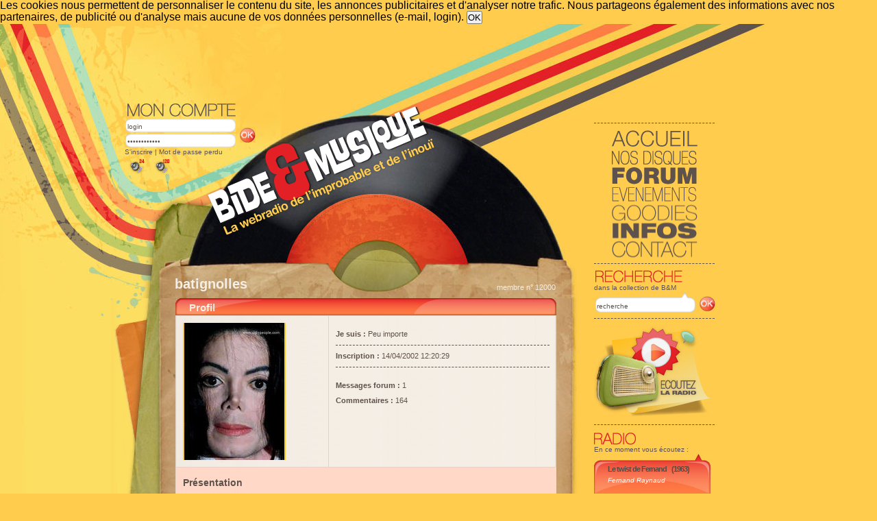

--- FILE ---
content_type: text/html; charset=ISO-8859-1
request_url: https://www.bide-et-musique.com/account/12000.html
body_size: 9226
content:
<!DOCTYPE html PUBLIC "-//W3C//DTD XHTML 1.0 Transitional//EN" "http://www.w3.org/TR/xhtml1/DTD/xhtml1-transitional.dtd">
<html xmlns="http://www.w3.org/1999/xhtml" >
<head>
<title>Page de batignolles - Bide et Musique</title>
<meta http-equiv="Content-Type" content="text/html; charset=iso-8859-1" />
<meta name="copyright" content="Bide&amp;Musique" />
<meta name="keywords" content="musique chanson webradio années 80 vintage jukebox variété chanson populaire divertissement technologie" />
<meta name="classification" content="music, radio, internet, streaming, shoutcast" />
<meta name="type" content="media webradio" />
<meta name="robots" content="noarchive" />
<meta name="robots" content="noodp" />
<meta name="viewport" content="width=device-width,initial-scale=0.8,user-scalable=1" />
<link href="/style.css" rel="stylesheet" type="text/css" />
<link rel="shortcut icon" href="/favicon.ico" />
<link rel="alternate" type="application/rss+xml" title="(RSS) Les news de la radio" href="/news.rss" />
<link rel="alternate" type="application/rss+xml" title="(RSS) Les dernières rentrées dans la base" href="/new_song.rss"/>
<link rel="search" title="Recherche" href="/recherche.html" />
<!-- script type="text/javascript" src="/png.js" ></script -->
<script src="/bide.js?j=1" type="text/javascript"></script>
<script src="/prototype.js" type="text/javascript"></script>
<link rel="stylesheet" href="/mediaplayer/mediaelementplayer.css" />


<!--<script type="text/javascript" async=true >
    var elem = document.createElement('script');
    elem.src = 'https://quantcast.mgr.consensu.org/cmp.js';
    elem.async = true;
    elem.type = "text/javascript";
    var scpt = document.getElementsByTagName('script')[0];
    scpt.parentNode.insertBefore(elem, scpt);
    (function() {
    var gdprAppliesGlobally = false;
    function addFrame() {
        if (!window.frames['__cmpLocator']) {
        if (document.body) {
            var body = document.body,
                iframe = document.createElement('iframe');
            iframe.style = 'display:none';
            iframe.name = '__cmpLocator';
            body.appendChild(iframe);
        } else {
            setTimeout(addFrame, 5);
        }
        }
    }
    addFrame();
    function cmpMsgHandler(event) {
        var msgIsString = typeof event.data === "string";
        var json;
        if(msgIsString) {
        json = event.data.indexOf("__cmpCall") != -1 ? JSON.parse(event.data) : {};
        } else {
        json = event.data;
        }
        if (json.__cmpCall) {
        var i = json.__cmpCall;
        window.__cmp(i.command, i.parameter, function(retValue, success) {
            var returnMsg = {"__cmpReturn": {
            "returnValue": retValue,
            "success": success,
            "callId": i.callId
            }};
            event.source.postMessage(msgIsString ?
            JSON.stringify(returnMsg) : returnMsg, '*');
        });
        }
    }
    window.__cmp = function (c) {
        var b = arguments;
        if (!b.length) {
        return __cmp.a;
        }
        else if (b[0] === 'ping') {
        b[2]({"gdprAppliesGlobally": gdprAppliesGlobally,
            "cmpLoaded": false}, true);
        } else if (c == '__cmp')
        return false;
        else {
        if (typeof __cmp.a === 'undefined') {
            __cmp.a = [];
        }
        __cmp.a.push([].slice.apply(b));
        }
    }
    window.__cmp.gdprAppliesGlobally = gdprAppliesGlobally;
    window.__cmp.msgHandler = cmpMsgHandler;
    if (window.addEventListener) {
        window.addEventListener('message', cmpMsgHandler, false);
    }
    else {
        window.attachEvent('onmessage', cmpMsgHandler);
    }
    })();
    window.__cmp('init', {
    		'Language': 'fr',
		'Initial Screen Body Text Option': 1,
		'Publisher Name': 'Moneytizer',
		'Default Value for Toggles': 'on',
		'UI Layout': 'banner',
		'No Option': false,
    });
</script> -->
    <style>
        .qc-cmp-button,
        .qc-cmp-button.qc-cmp-secondary-button:hover {
            background-color: #000000 !important;
            border-color: #000000 !important;
        }
        .qc-cmp-button:hover,
        .qc-cmp-button.qc-cmp-secondary-button {
            background-color: transparent !important;
            border-color: #000000 !important;
        }
        .qc-cmp-alt-action,
        .qc-cmp-link {
            color: #000000 !important;
        }
        .qc-cmp-button,
        .qc-cmp-button.qc-cmp-secondary-button:hover {
            color: #ffffff !important;
        }
        .qc-cmp-button:hover,
        .qc-cmp-button.qc-cmp-secondary-button {
            color: #000000 !important;
        }
        .qc-cmp-small-toggle,
        .qc-cmp-toggle {
            background-color: #000000 !important;
            border-color: #000000 !important;
        }
        .qc-cmp-main-messaging,
		.qc-cmp-messaging,
		.qc-cmp-sub-title,
		.qc-cmp-privacy-settings-title,
		.qc-cmp-purpose-list,
		.qc-cmp-tab,
		.qc-cmp-title,
		.qc-cmp-vendor-list,
		.qc-cmp-vendor-list-title,
		.qc-cmp-enabled-cell,
		.qc-cmp-toggle-status,
		.qc-cmp-table,
		.qc-cmp-table-header {
    		color: #000000 !important;
		}
       	
        .qc-cmp-ui {
  			background-color: #ffffff !important;
		}

		.qc-cmp-table,
		.qc-cmp-table-row {
			  border: 1px solid !important;
			  border-color: #000000 !important;
		} 
    #qcCmpButtons a {
            text-decoration: none !important;

    }
    
    #qcCmpButtons button {
        margin-top: 65px;
    }
    
    
  @media screen and (min-width: 851px) {
    #qcCmpButtons a {
            position: absolute;
            bottom: 10%;
            left: 60px;
    }
  }
  .qc-cmp-qc-link-container{
    display:none;
  }
    </style>
   

</head>
<body>
<!--cookie-->
	
	<div id='cookieOK'>
		Les cookies nous permettent de personnaliser le contenu du site, les annonces publicitaires et d'analyser notre trafic. 
		Nous partageons également des informations avec nos partenaires, de publicité ou d'analyse
		mais aucune de vos données personnelles (e-mail, login).
		<input type='button' value='OK' onclick="HideElement('cookieOK');saveCookie();">
	</div>
	<script type='text/javascript'>
		checkCookie();
	</script><!--Fin du cookie-->
<!--[DÉBUT DU CONTENEUR]-->

<table width="100%" border="0" cellspacing="0" cellpadding="0" id="main_table">
  <tr>
    <td id="gauche">&nbsp;</td>
    <td id="maquette">
		<div id="bando2" class="bgbando2">
		<div id="nav-droite">
			<div id="menu">
				<a href="/index.html" class="titre1"><span class="txthidden">Accueil</span></a>
				<a href="/nos-disques.html" class="titre2"><span class="txthidden">Nos disques</span></a>
				<a href="/forum.html" class="titre3"><span class="txthidden">Forum</span></a>
				<a href="/evenements.html" class="titre4"><span class="txthidden">Evénements</span></a>
				<a href="/goodies.html" class="titre5"><span class="txthidden">Goodies</span></a>
				<a href="/infos.html" class="titre6"><span class="txthidden">Infos</span></a>
				<a href="/contact.html" class="titre7"><span class="txthidden">Contact</span></a>
			</div>
			<div class="txtclear"></div>
			<div id="recherche">
				<form action="/recherche.html#resultat" method="get">
					<div class="recherche-titre"><img src="/images/titre-recherche.png" width="173" height="21" /></div>
        			<p style="line-height:10px;">dans la collection de B&amp;M</p>
					<div class="rechercheint1">
						<input name="kw" type="text" onclick="this.value='';" value="recherche" title="Recherche rapide dans la base des chansons"  />
					</div>
					<div class="rechercheint2"><input id="recherche-ok" type="image" title="Recherche rapide dans la base des chansons" src="/images/bt-ok-compte.jpg" alt="OK" /></a></div>
					<input type="hidden" name="st" value="1" />
				</form>
				<div class="txtclear"></div>
			</div>
                                    	<div id="popup">
	          	<a href="javascript:Popup_BM_Flash()">
		          <img src="/images/player-radio.jpg" />
	    	    </a>
	    	</div>
          	<div id="radiocote">
				<div class="radiocote-titre"><img src="/images/titre-radiocote.jpg" /></div>
					<p>En ce moment vous écoutez :</p>
    				<div id="player-droite">
						<div class="playerhaut" >
      <p class="chanson">
    <a href="/song/20122.html" title="Fiche de « Le twist de Fernand »">Le twist de Fernand</a>
      		(1963)
	    </p>
    
      <p class="album">
        <a href="/artist/2877.html" title="Fiche de « Fernand Raynaud »">Fernand Raynaud</a>
    </p>
  </div>
<div class="playerpochette2">
    <a href="#" onclick="openImage('/images/pochettes/20122.jpg', 'Fernand+Raynaud+-+Le+twist+de+Fernand', 600, 600);return false;"><img style="margin:10px; width:151px; height:146px;" src="/images/thumb150/20122.jpg" alt="Fernand Raynaud - Le twist de Fernand" /></a>
</div>
	<div class="playerpiste">
		<div class="playerpistefond">
			<img style="margin:0 0 0 81px;" src="/images/curseur-lecture.jpg" alt="[54%]" title="54%" />
		</div>
	</div>
	<script>
function Popup_BM_Flash(){open("http://www.bide-et-musique.com/player2/bideplayertest.html","Bide & Musique","toolbar=no,location=no,directories=no,status=no,menubar=no,scrollbars=no,resizable=no,width=580px,height=340px");}</script>
<div class="playerbas"><a href="javascript:Popup_BM_Flash()">Écouter la radio</a></div>
          			</div>
          			          			          		</div>
	          	    	      		        	    		<script type="text/javascript">
            	    		new Ajax.PeriodicalUpdater ('player-droite', '/now-side.php', {asynchronous: true, frequency: 300});
            			</script>
	          		    	        	<div id="rss4" style="border-top:none">
        	    		<ul>
		    	          <li><a href="/grille.html">La grille des programmes</a></li>
        			      <li><a href="/programme-webradio.html">Les titres à venir</a></li>
           				<li><a href="/requetes.html">Les requêtes</a></li>
            			</ul>
          			</div>
					<div class="txtclear"></div>
				          	
          <div class="txtclear"></div>
              <div class="txtclear"></div>
          <div id="discussion" style="border-bottom:none">
            <div class="discussion-titre"><img src="/images/titre-discussion.png" width="173" height="22" alt="[Quoi de neuf ?]"/></div>
                    </div>
			<div id="rss1" style="border-bottom:none;border-top:none;">
			<ul>
				<li><a href=/mur-des-messages.html>Le mur des messages</a></li>
						  </ul>
				<br/>Nous suivre sur:
				<ul>
				<li><a href=https://twitter.com/bideetmusique>twitter <img src=/images/logo_twitter.png alt="Logo twitter"  style="vertical-align:middle;"></a></li>
				<li><a href=https://www.facebook.com/BideEtMusique>facebook <img src=/images/logo_facebook.png  alt="Logo facebook" style="vertical-align:middle;"></a></li>
			</ul>
			</div>
                  <div id="newletter">
            <div class="newsletter-titre"><img src="/images/titre-newsletter.png" width="173" height="21" /></div>
            <p>Vous pouvez vous abonner à la lettre d'information directement sur votre<a href="/account.html"> page compte</a>, ou en vous <a href="/inscription-newsletter.html">inscrivant ici</a>.</p>
          </div>
          <div id="rss2" style="border-bottom:none;">
            <div class="rss-titre"><img src="/images/titre-rss.png" width="173" height="21" /></div>
            <ul>
              <li><a href="/news.rss"> RSS Les news </a></li>
              <li><a href="/new_song.rss"> RSS Les nouvelles entrées</a></li>
              <li><a href="/playlist.rss"> RSS La playlist</a></li>
            </ul>
            </div>
            <div id="rss3" style="border-bottom:none;">
            <div class="rss-titre"><img src="/images/titre-bidonautes.png" width="173" height="21" /></div>
            <ul>
              <li><a href="/recherche-bidonaute.html"> Rechercher un bidonaute </a></li>
              <li><a href="/trombidoscope.html"> Le trombidoscope</a></li>
              <li><a href="/gallery/"> La galerie photo</a></li>
                         </ul>
          </div>
        </div>
		        <div id="compte">
          <form method="post" action="/ident.html">
          <div class="compteint1">
            <div class="compte-titre"><img src="/images/titre-moncompte.png" width="164" height="26" /></div>
            <input name="LOGIN" type="text" id="login" onclick="this.value='';" value="login" />
            <input name="PASSWORD" type="password" id="mot passe" onclick="this.value='';" value="mot de passe" />
          </div>
          <div class="compteint2"><input id="mon-compte-ok" name="OK" type="image" src="/images/bt-ok-compte.jpg" alt="OK" value="" /></div>
          </form>
          <div class="txtclear"></div>
          <p style="line-height:10px;"><a href="/create_account.html">S'inscrire</a> | <a href="ident.html">Mot de passe perdu</a></p>
          <p style="padding-top: 5px;">
	   <a href="/playlist-lq.m3u" title="écoutez en basse qualité"><img style="padding:0px 5px 0px 5px; width: 24px;" src="/images/ico_lq.png" alt="Stream LQ"></a>
	   <a href="/playlist-hq.m3u" title="écoutez en haute qualité"><img style="padding:0px 5px 0px 5px; width: 24px;" src="/images/ico_hq.png" alt="Stream HQ"></a>
       </p>
        </div>
		        				<!-- Pub en en-tête -->
									<div id="googleadds">
				<div style="width: 728px; height: 90px; margin: auto;">
					<script type="text/javascript">
						google_ad_client = "pub-6289953313906187";
						google_ad_width = 728;
						google_ad_height = 90;
						google_ad_format = "728x90_as";
						google_ad_type = "text";
						google_ad_channel = "7015838821";
						google_color_border = "EFEFE5";
						google_color_bg = "FFFFFF";
						google_color_link = "154E79";
						google_color_text = "333333";
						google_color_url = "154E79";
					</script>
					<script type="text/javascript" 
						src="//pagead2.googlesyndication.com/pagead/show_ads.js">
					</script>
				</div>
				
			</div>
							
      	        <div id="logo">
        	<a href="/index.html">
        		<img src="/images/logo.png" alt="Bide&amp;Musique" />
        	</a>
        </div>
                      <div id="utilisateur">
               <p class="titre-utilisateur">batignolles</p>
               <p class="titre-num-membre">membre n° 12000</p>
              </div>
        		      </div>
      <table style="background:url(/images/bg-middle.jpg) repeat-x top left;" width="100%" border="0" cellspacing="0" cellpadding="0">
        <tr>
          <td align="left" valign="top" id="topint"><img src="/images/bg-haut2.png" /></td>
          <td rowspan="2" valign="top" id="centre">
			<div id="mobileButtons">
				<center><table>
					<tr>
						<td><a class="bouton" onclick="mainMobileView(['menu']);"><span>Menu </span> </a></td>
						<td><a class="bouton" onclick="hideAll();showConteneurContent();"><span>La page </span> </a></td>
						<td><a class="bouton" onclick="mainMobileView(['rss1', 'rss2', 'rss3', 'rss4'])"><span>Le programme</span> </a></td>
					</tr><tr>
          				<td><a class="bouton" onclick="mainMobileView(['recherche']);"><span>Recherche</span> </a></td>
          				<td>
													</td>
						<td><a class="bouton" onclick="mainMobileView(['newletter']);"><span>Newsletter</span> </a></td>
					</tr><tr>
						<td></td>
						<td>
															<a class="bouton" onclick="mainMobileView(['radiocote']);"><span>Le titre en cours </span> </a></td>
													</td>
						<td></td>
					</tr>
          		</table></center>
			</div>
			<div id="conteneur">
				<!--[DÉBUT DU FEEDBACK]-->
												<!--[FIN DU FEEDBACK]-->
											
				<!--[DEBUT DU BIDEBOX]-->                      
								<!--[FIN DU BIDEBOX]--> 
								<!--[Evénement]-->
								<!--[Fin Evénement]-->
          		              
              <div id="gd-encartblc2">
                <div class="titre-bloc"><h2>Profil</h2></div>
                <table width="100%" border="0" cellspacing="0" cellpadding="0">
                
<tr>
    <td width="210" align="left" valign="top">
            <img src="/images/photos/ACT12000.jpg" alt="Image de batignolles" />
                </td>
    <td width="346" align="left" valign="top">


	<p>
	        </p>
    <div class="txtclear"></div>
    <p><br />
    <span class="txtbold">Je suis :</span> Peu importe</p>
    <div class="txtbarre"></div>
    <p>
    <span class="txtbold">
                            Inscription :</span> 14/04/2002 12:20:29</p>
    <div class="txtbarre"></div>
    <p><span class="txtbold"><br />
                            Messages forum :</span> 1</p>
    <p><br />
        <span class="txtbold">Commentaires :</span> 164</p>

    </td>
</tr>
<tr>
    <td colspan="2" bgcolor="#ffd8c7"><p style="float:left; font: bold 14px Verdana, Arial, Helvetica, sans-serif;">Présentation</p></td>
</tr>
<tr>
    <td colspan="2" class='txtpresentation'>
    BAD&nbsp;!    </td>
</tr>

                </table>
			
            <div id="basgd-encartblc"></div>
		</div>
						
              <div class="txtclear"></div>
                         <div id="gd-encartblc">
                <div class="titre-bloc"><h2>Les favoris de batignolles</h2><a href="/le-pochettoscope-de.html?utilisateur=12000"><img style="float:right; margin:3px 5px 0 5px" src="/images/bt-puce-plus.png" width="20" height="20" /></a>
                  <p style="float:right; padding:0px 0 0px 0px;margin:3px 5px 0 5px"><a href="/le-pochettoscope-de.html?utilisateur=12000"> Voir le pochettoscope de ces favoris</a></p>
                </div>
                
                                
                <table width="100%" class="bmtable" border="0" cellspacing="0" cellpadding="0">
                                
                                  <tr class="p0">
                    <td class="category" width="8%"><strong>1</strong></td>
                    <td class="category" width="8%">
                        <a href="/program/in_program/1694.html">
                        <img src="/images/bulle-green.png" alt="Les programmes de Elle est dure" title="Les     programmes de Elle est dure" />
                        </a>
                    </td>
                    <td class="vignette30" width="8%">    <a href="/show-image.html?I=/images/pochettes/1694.jpg&amp;T=Sophie+Marceau+-+Elle+est+dure" onclick="openImage('/images/pochettes/1694.jpg', 'Sophie+Marceau+-+Elle+est+dure', 499, 458); return false;"><img src="/images/thumb30/1694.jpg" alt ="Vignette de Sophie Marceau - Elle est dure" title="Cliquez pour agrandir" /></a>
</td>
                    <td class="baseitem" width="28%"><a href="/artist/636.html">Sophie Marceau</a></td>
                    <td class="baseitem" width="28%">
                                                <a href="/song/1694.html">Elle est dure</a>
                    </td>
                                      </tr>
                                  <tr class="p1">
                    <td class="category" width="8%"><strong>2</strong></td>
                    <td class="category" width="8%">
                        <a href="/program/in_program/4042.html">
                        <img src="/images/bulle-green.png" alt="Les programmes de Tellement besoin d'amour" title="Les     programmes de Tellement besoin d'amour" />
                        </a>
                    </td>
                    <td class="vignette30" width="8%">    <a href="/show-image.html?I=/images/pochettes/4042.jpg&amp;T=Cassie+-+Tellement+besoin+d%27amour" onclick="openImage('/images/pochettes/4042.jpg', 'Cassie+-+Tellement+besoin+d%27amour', 500, 499); return false;"><img src="/images/thumb30/4042.jpg" alt ="Vignette de Cassie - Tellement besoin d'amour" title="Cliquez pour agrandir" /></a>
</td>
                    <td class="baseitem" width="28%"><a href="/artist/1111.html">Cassie</a></td>
                    <td class="baseitem" width="28%">
                                                <a href="/song/4042.html">Tellement besoin d'amour</a>
                    </td>
                                      </tr>
                                  <tr class="p0">
                    <td class="category" width="8%"><strong>3</strong></td>
                    <td class="category" width="8%">
                        <a href="/program/in_program/2359.html">
                        <img src="/images/bulle-green.png" alt="Les programmes de Vous" title="Les     programmes de Vous" />
                        </a>
                    </td>
                    <td class="vignette30" width="8%">    <a href="/show-image.html?I=/images/pochettes/2359.jpg&amp;T=Cassie+-+Vous" onclick="openImage('/images/pochettes/2359.jpg', 'Cassie+-+Vous', 500, 500); return false;"><img src="/images/thumb30/2359.jpg" alt ="Vignette de Cassie - Vous" title="Cliquez pour agrandir" /></a>
</td>
                    <td class="baseitem" width="28%"><a href="/artist/1111.html">Cassie</a></td>
                    <td class="baseitem" width="28%">
                                                <a href="/song/2359.html">Vous</a>
                    </td>
                                      </tr>
                                  <tr class="p1">
                    <td class="category" width="8%"><strong>4</strong></td>
                    <td class="category" width="8%">
                        <a href="/program/in_program/1368.html">
                        <img src="/images/bulle-green.png" alt="Les programmes de Les filles sont folles (ou la la)" title="Les     programmes de Les filles sont folles (ou la la)" />
                        </a>
                    </td>
                    <td class="vignette30" width="8%">    <a href="/show-image.html?I=/images/pochettes/1368.jpg&amp;T=Christian+Barham+-+Les+filles+sont+folles+%28ou+la+la%29" onclick="openImage('/images/pochettes/1368.jpg', 'Christian+Barham+-+Les+filles+sont+folles+%28ou+la+la%29', 500, 500); return false;"><img src="/images/thumb30/1368.jpg" alt ="Vignette de Christian Barham - Les filles sont folles (ou la la)" title="Cliquez pour agrandir" /></a>
</td>
                    <td class="baseitem" width="28%"><a href="/artist/604.html">Christian Barham</a></td>
                    <td class="baseitem" width="28%">
                                                <a href="/song/1368.html">Les filles sont folles (ou la la)</a>
                    </td>
                                      </tr>
                                  <tr class="p0">
                    <td class="category" width="8%"><strong>5</strong></td>
                    <td class="category" width="8%">
                        <a href="/program/in_program/667.html">
                        <img src="/images/bulle-green.png" alt="Les programmes de Une heure, une nuit" title="Les     programmes de Une heure, une nuit" />
                        </a>
                    </td>
                    <td class="vignette30" width="8%">    <a href="/show-image.html?I=/images/pochettes/667.jpg&amp;T=Ringo+-+Une+heure%2C+une+nuit" onclick="openImage('/images/pochettes/667.jpg', 'Ringo+-+Une+heure%2C+une+nuit', 500, 500); return false;"><img src="/images/thumb30/667.jpg" alt ="Vignette de Ringo - Une heure, une nuit" title="Cliquez pour agrandir" /></a>
</td>
                    <td class="baseitem" width="28%"><a href="/artist/319.html">Ringo</a></td>
                    <td class="baseitem" width="28%">
                                                <a href="/song/667.html">Une heure, une nuit</a>
                    </td>
                                      </tr>
                                  <tr class="p1">
                    <td class="category" width="8%"><strong>6</strong></td>
                    <td class="category" width="8%">
                        <a href="/program/in_program/2920.html">
                        <img src="/images/bulle-orange.png" alt="Les programmes de Jam is black" title="Les     programmes de Jam is black" />
                        </a>
                    </td>
                    <td class="vignette30" width="8%">    <a href="/show-image.html?I=/images/pochettes/2920.jpg&amp;T=Vanessa+Demouy+-+Jam+is+black" onclick="openImage('/images/pochettes/2920.jpg', 'Vanessa+Demouy+-+Jam+is+black', 495, 495); return false;"><img src="/images/thumb30/2920.jpg" alt ="Vignette de Vanessa Demouy - Jam is black" title="Cliquez pour agrandir" /></a>
</td>
                    <td class="baseitem" width="28%"><a href="/artist/1405.html">Vanessa Demouy</a></td>
                    <td class="baseitem" width="28%">
                                                <a href="/song/2920.html">Jam is black</a>
                    </td>
                                      </tr>
                                  <tr class="p0">
                    <td class="category" width="8%"><strong>7</strong></td>
                    <td class="category" width="8%">
                        <a href="/program/in_program/1419.html">
                        <img src="/images/bulle-green.png" alt="Les programmes de Que la vie me pardonne" title="Les     programmes de Que la vie me pardonne" />
                        </a>
                    </td>
                    <td class="vignette30" width="8%">    <a href="/show-image.html?I=/images/pochettes/1419.jpg&amp;T=Daniel+Auteuil+-+Que+la+vie+me+pardonne" onclick="openImage('/images/pochettes/1419.jpg', 'Daniel+Auteuil+-+Que+la+vie+me+pardonne', 507, 507); return false;"><img src="/images/thumb30/1419.jpg" alt ="Vignette de Daniel Auteuil - Que la vie me pardonne" title="Cliquez pour agrandir" /></a>
</td>
                    <td class="baseitem" width="28%"><a href="/artist/638.html">Daniel Auteuil</a></td>
                    <td class="baseitem" width="28%">
                                                <a href="/song/1419.html">Que la vie me pardonne</a>
                    </td>
                                      </tr>
                                  <tr class="p1">
                    <td class="category" width="8%"><strong>8</strong></td>
                    <td class="category" width="8%">
                        <a href="/program/in_program/2922.html">
                        <img src="/images/bulle-green.png" alt="Les programmes de Airbag Generation" title="Les     programmes de Airbag Generation" />
                        </a>
                    </td>
                    <td class="vignette30" width="8%">    <a href="/show-image.html?I=/images/pochettes/2922.jpg&amp;T=Lolo+Ferrari+-+Airbag+Generation" onclick="openImage('/images/pochettes/2922.jpg', 'Lolo+Ferrari+-+Airbag+Generation', 590, 600); return false;"><img src="/images/thumb30/2922.jpg" alt ="Vignette de Lolo Ferrari - Airbag Generation" title="Cliquez pour agrandir" /></a>
</td>
                    <td class="baseitem" width="28%"><a href="/artist/1407.html">Lolo Ferrari</a></td>
                    <td class="baseitem" width="28%">
                                                <a href="/song/2922.html">Airbag Generation</a>
                    </td>
                                      </tr>
                                  <tr class="p0">
                    <td class="category" width="8%"><strong>9</strong></td>
                    <td class="category" width="8%">
                        <a href="/program/in_program/2055.html">
                        <img src="/images/bulle-green.png" alt="Les programmes de 24 jours explosifs" title="Les     programmes de 24 jours explosifs" />
                        </a>
                    </td>
                    <td class="vignette30" width="8%">    <a href="/show-image.html?I=/images/pochettes/2055.jpg&amp;T=Blues+Trottoir+-+24+jours+explosifs" onclick="openImage('/images/pochettes/2055.jpg', 'Blues+Trottoir+-+24+jours+explosifs', 499, 496); return false;"><img src="/images/thumb30/2055.jpg" alt ="Vignette de Blues Trottoir - 24 jours explosifs" title="Cliquez pour agrandir" /></a>
</td>
                    <td class="baseitem" width="28%"><a href="/artist/41.html">Blues Trottoir</a></td>
                    <td class="baseitem" width="28%">
                                                <a href="/song/2055.html">24 jours explosifs</a>
                    </td>
                                      </tr>
                                  <tr class="p1">
                    <td class="category" width="8%"><strong>10</strong></td>
                    <td class="category" width="8%">
                        <a href="/program/in_program/5375.html">
                        <img src="/images/bulle-green.png" alt="Les programmes de Plus jamais pareil" title="Les     programmes de Plus jamais pareil" />
                        </a>
                    </td>
                    <td class="vignette30" width="8%">    <a href="/show-image.html?I=/images/pochettes/5375.jpg&amp;T=R%E9sidence+nocturne+-+Plus+jamais+pareil" onclick="openImage('/images/pochettes/5375.jpg', 'R%E9sidence+nocturne+-+Plus+jamais+pareil', 498, 498); return false;"><img src="/images/thumb30/5375.jpg" alt ="Vignette de Résidence nocturne - Plus jamais pareil" title="Cliquez pour agrandir" /></a>
</td>
                    <td class="baseitem" width="28%"><a href="/artist/602.html">Résidence nocturne</a></td>
                    <td class="baseitem" width="28%">
                                                <a href="/song/5375.html">Plus jamais pareil</a>
                    </td>
                                      </tr>
                                  <tr class="p0">
                    <td class="category" width="8%"><strong>11</strong></td>
                    <td class="category" width="8%">
                        <a href="/program/in_program/1837.html">
                        <img src="/images/bulle-green.png" alt="Les programmes de Nez en l'air (remix club)" title="Les     programmes de Nez en l'air (remix club)" />
                        </a>
                    </td>
                    <td class="vignette30" width="8%">    <a href="/show-image.html?I=/images/pochettes/1837.jpg&amp;T=Mino+-+Nez+en+l%27air+%28remix+club%29" onclick="openImage('/images/pochettes/1837.jpg', 'Mino+-+Nez+en+l%27air+%28remix+club%29', 500, 495); return false;"><img src="/images/thumb30/1837.jpg" alt ="Vignette de Mino - Nez en l'air (remix club)" title="Cliquez pour agrandir" /></a>
</td>
                    <td class="baseitem" width="28%"><a href="/artist/620.html">Mino</a></td>
                    <td class="baseitem" width="28%">
                                                <a href="/song/1837.html">Nez en l'air (remix club)</a>
                    </td>
                                      </tr>
                                  <tr class="p1">
                    <td class="category" width="8%"><strong>12</strong></td>
                    <td class="category" width="8%">
                        <a href="/program/in_program/3314.html">
                        <img src="/images/bulle-green.png" alt="Les programmes de Y'en a marre&nbsp;!" title="Les     programmes de Y'en a marre&nbsp;!" />
                        </a>
                    </td>
                    <td class="vignette30" width="8%">    <a href="/show-image.html?I=/images/pochettes/3314.jpg&amp;T=Raymonde+et+les+Moutards+-+Y%27en+a+marre%26nbsp%3B%21" onclick="openImage('/images/pochettes/3314.jpg', 'Raymonde+et+les+Moutards+-+Y%27en+a+marre%26nbsp%3B%21', 598, 600); return false;"><img src="/images/thumb30/3314.jpg" alt ="Vignette de Raymonde et les Moutards - Y'en a marre&nbsp;!" title="Cliquez pour agrandir" /></a>
</td>
                    <td class="baseitem" width="28%"><a href="/artist/1591.html">Raymonde et les Moutards</a></td>
                    <td class="baseitem" width="28%">
                                                <a href="/song/3314.html">Y'en a marre&nbsp;!</a>
                    </td>
                                      </tr>
                                  <tr class="p0">
                    <td class="category" width="8%"><strong>13</strong></td>
                    <td class="category" width="8%">
                        <a href="/program/in_program/2539.html">
                        <img src="/images/bulle-green.png" alt="Les programmes de Asphalte" title="Les     programmes de Asphalte" />
                        </a>
                    </td>
                    <td class="vignette30" width="8%">    <a href="/show-image.html?I=/images/pochettes/2539.jpg&amp;T=Alix+-+Asphalte" onclick="openImage('/images/pochettes/2539.jpg', 'Alix+-+Asphalte', 500, 497); return false;"><img src="/images/thumb30/2539.jpg" alt ="Vignette de Alix - Asphalte" title="Cliquez pour agrandir" /></a>
</td>
                    <td class="baseitem" width="28%"><a href="/artist/1123.html">Alix</a></td>
                    <td class="baseitem" width="28%">
                                                <a href="/song/2539.html">Asphalte</a>
                    </td>
                                      </tr>
                                  <tr class="p1">
                    <td class="category" width="8%"><strong>14</strong></td>
                    <td class="category" width="8%">
                        <a href="/program/in_program/3855.html">
                        <img src="/images/bulle-green.png" alt="Les programmes de Si tu savais" title="Les     programmes de Si tu savais" />
                        </a>
                    </td>
                    <td class="vignette30" width="8%">    <a href="/show-image.html?I=/images/pochettes/3855.jpg&amp;T=Catherine+Bardin+-+Si+tu+savais" onclick="openImage('/images/pochettes/3855.jpg', 'Catherine+Bardin+-+Si+tu+savais', 499, 500); return false;"><img src="/images/thumb30/3855.jpg" alt ="Vignette de Catherine Bardin - Si tu savais" title="Cliquez pour agrandir" /></a>
</td>
                    <td class="baseitem" width="28%"><a href="/artist/1067.html">Catherine Bardin</a></td>
                    <td class="baseitem" width="28%">
                                                <a href="/song/3855.html">Si tu savais</a>
                    </td>
                                      </tr>
                                  <tr class="p0">
                    <td class="category" width="8%"><strong>15</strong></td>
                    <td class="category" width="8%">
                        <a href="/program/in_program/3887.html">
                        <img src="/images/bulle-green.png" alt="Les programmes de Oh&nbsp;! Louise&nbsp;!!" title="Les     programmes de Oh&nbsp;! Louise&nbsp;!!" />
                        </a>
                    </td>
                    <td class="vignette30" width="8%">    <a href="/show-image.html?I=/images/pochettes/3887.jpg&amp;T=Raoul+Petite+-+Oh%26nbsp%3B%21+Louise%26nbsp%3B%21%21" onclick="openImage('/images/pochettes/3887.jpg', 'Raoul+Petite+-+Oh%26nbsp%3B%21+Louise%26nbsp%3B%21%21', 498, 500); return false;"><img src="/images/thumb30/3887.jpg" alt ="Vignette de Raoul Petite - Oh&nbsp;! Louise&nbsp;!!" title="Cliquez pour agrandir" /></a>
</td>
                    <td class="baseitem" width="28%"><a href="/artist/1890.html">Raoul Petite</a></td>
                    <td class="baseitem" width="28%">
                                                <a href="/song/3887.html">Oh&nbsp;! Louise&nbsp;!!</a>
                    </td>
                                      </tr>
                                  <tr class="p1">
                    <td class="category" width="8%"><strong>16</strong></td>
                    <td class="category" width="8%">
                        <a href="/program/in_program/2222.html">
                        <img src="/images/bulle-orange.png" alt="Les programmes de Donner pour donner" title="Les     programmes de Donner pour donner" />
                        </a>
                    </td>
                    <td class="vignette30" width="8%">    <a href="/show-image.html?I=/images/pochettes/2222.jpg&amp;T=Elton+John+et+France+Gall+-+Donner+pour+donner" onclick="openImage('/images/pochettes/2222.jpg', 'Elton+John+et+France+Gall+-+Donner+pour+donner', 480, 480); return false;"><img src="/images/thumb30/2222.jpg" alt ="Vignette de Elton John et France Gall - Donner pour donner" title="Cliquez pour agrandir" /></a>
</td>
                    <td class="baseitem" width="28%"><a href="/artist/1082.html">Elton John et France Gall</a></td>
                    <td class="baseitem" width="28%">
                                                <a href="/song/2222.html">Donner pour donner</a>
                    </td>
                                      </tr>
                                  <tr class="p0">
                    <td class="category" width="8%"><strong>17</strong></td>
                    <td class="category" width="8%">
                        <a href="/program/in_program/3363.html">
                        <img src="/images/bulle-green.png" alt="Les programmes de Si tu f'sais du tandem avec moi" title="Les     programmes de Si tu f'sais du tandem avec moi" />
                        </a>
                    </td>
                    <td class="vignette30" width="8%">    <a href="/show-image.html?I=/images/pochettes/3363.jpg&amp;T=Michou+-+Si+tu+f%27sais+du+tandem+avec+moi" onclick="openImage('/images/pochettes/3363.jpg', 'Michou+-+Si+tu+f%27sais+du+tandem+avec+moi', 482, 500); return false;"><img src="/images/thumb30/3363.jpg" alt ="Vignette de Michou - Si tu f'sais du tandem avec moi" title="Cliquez pour agrandir" /></a>
</td>
                    <td class="baseitem" width="28%"><a href="/artist/1624.html">Michou</a></td>
                    <td class="baseitem" width="28%">
                                                <a href="/song/3363.html">Si tu f'sais du tandem avec moi</a>
                    </td>
                                      </tr>
                                  <tr class="p1">
                    <td class="category" width="8%">18</td>
                    <td class="category" width="8%">
                        <a href="/program/in_program/333.html">
                        <img src="/images/bulle-green.png" alt="Les programmes de Retourne-toi" title="Les     programmes de Retourne-toi" />
                        </a>
                    </td>
                    <td class="vignette30" width="8%">    <a href="/show-image.html?I=/images/pochettes/333.jpg&amp;T=Isabelle+Perilhou+-+Retourne-toi" onclick="openImage('/images/pochettes/333.jpg', 'Isabelle+Perilhou+-+Retourne-toi', 498, 498); return false;"><img src="/images/thumb30/333.jpg" alt ="Vignette de Isabelle Perilhou - Retourne-toi" title="Cliquez pour agrandir" /></a>
</td>
                    <td class="baseitem" width="28%"><a href="/artist/154.html">Isabelle Perilhou</a></td>
                    <td class="baseitem" width="28%">
                                                <a href="/song/333.html">Retourne-toi</a>
                    </td>
                                      </tr>
                                  <tr class="p0">
                    <td class="category" width="8%">19</td>
                    <td class="category" width="8%">
                        <a href="/program/in_program/2729.html">
                        <img src="/images/bulle-green.png" alt="Les programmes de Mes nuits au soleil" title="Les     programmes de Mes nuits au soleil" />
                        </a>
                    </td>
                    <td class="vignette30" width="8%">    <a href="/show-image.html?I=/images/pochettes/2729.jpg&amp;T=Jonathan+Bermudes+-+Mes+nuits+au+soleil" onclick="openImage('/images/pochettes/2729.jpg', 'Jonathan+Bermudes+-+Mes+nuits+au+soleil', 505, 504); return false;"><img src="/images/thumb30/2729.jpg" alt ="Vignette de Jonathan Bermudes - Mes nuits au soleil" title="Cliquez pour agrandir" /></a>
</td>
                    <td class="baseitem" width="28%"><a href="/artist/1242.html">Jonathan Bermudes</a></td>
                    <td class="baseitem" width="28%">
                                                <a href="/song/2729.html">Mes nuits au soleil</a>
                    </td>
                                      </tr>
                                  <tr class="p1">
                    <td class="category" width="8%">20</td>
                    <td class="category" width="8%">
                        <a href="/program/in_program/1263.html">
                        <img src="/images/bulle-green.png" alt="Les programmes de Besoin de toi" title="Les     programmes de Besoin de toi" />
                        </a>
                    </td>
                    <td class="vignette30" width="8%">    <a href="/show-image.html?I=/images/pochettes/1263.jpg&amp;T=Passion+-+Besoin+de+toi" onclick="openImage('/images/pochettes/1263.jpg', 'Passion+-+Besoin+de+toi', 499, 497); return false;"><img src="/images/thumb30/1263.jpg" alt ="Vignette de Passion - Besoin de toi" title="Cliquez pour agrandir" /></a>
</td>
                    <td class="baseitem" width="28%"><a href="/artist/590.html">Passion</a></td>
                    <td class="baseitem" width="28%">
                                                <a href="/song/1263.html">Besoin de toi</a>
                    </td>
                                      </tr>
                                  <tr class="p0">
                    <td class="category" width="8%">21</td>
                    <td class="category" width="8%">
                        <a href="/program/in_program/3472.html">
                        <img src="/images/bulle-orange.png" alt="Les programmes de Ça danse boîte à musique" title="Les     programmes de Ça danse boîte à musique" />
                        </a>
                    </td>
                    <td class="vignette30" width="8%">    <a href="/show-image.html?I=/images/pochettes/3472.jpg&amp;T=Katia+-+%C7a+danse+bo%EEte+%E0+musique" onclick="openImage('/images/pochettes/3472.jpg', 'Katia+-+%C7a+danse+bo%EEte+%E0+musique', 480, 480); return false;"><img src="/images/thumb30/3472.jpg" alt ="Vignette de Katia - Ça danse boîte à musique" title="Cliquez pour agrandir" /></a>
</td>
                    <td class="baseitem" width="28%"><a href="/artist/1680.html">Katia</a></td>
                    <td class="baseitem" width="28%">
                                                <a href="/song/3472.html">Ça danse boîte à musique</a>
                    </td>
                                      </tr>
                                  <tr class="p1">
                    <td class="category" width="8%">22</td>
                    <td class="category" width="8%">
                        <a href="/program/in_program/1129.html">
                        <img src="/images/bulle-green.png" alt="Les programmes de Voulez-vous danser&nbsp;?" title="Les     programmes de Voulez-vous danser&nbsp;?" />
                        </a>
                    </td>
                    <td class="vignette30" width="8%">    <a href="/show-image.html?I=/images/pochettes/1129.jpg&amp;T=Ricchi+e+Poveri+-+Voulez-vous+danser%26nbsp%3B%3F" onclick="openImage('/images/pochettes/1129.jpg', 'Ricchi+e+Poveri+-+Voulez-vous+danser%26nbsp%3B%3F', 496, 500); return false;"><img src="/images/thumb30/1129.jpg" alt ="Vignette de Ricchi e Poveri - Voulez-vous danser&nbsp;?" title="Cliquez pour agrandir" /></a>
</td>
                    <td class="baseitem" width="28%"><a href="/artist/547.html">Ricchi e Poveri</a></td>
                    <td class="baseitem" width="28%">
                                                <a href="/song/1129.html">Voulez-vous danser&nbsp;?</a>
                    </td>
                                      </tr>
                                  <tr class="p0">
                    <td class="category" width="8%">23</td>
                    <td class="category" width="8%">
                        <a href="/program/in_program/1717.html">
                        <img src="/images/bulle-green.png" alt="Les programmes de Tomber sous le charme" title="Les     programmes de Tomber sous le charme" />
                        </a>
                    </td>
                    <td class="vignette30" width="8%">    <a href="/show-image.html?I=/images/pochettes/1717.jpg&amp;T=Louise+F%E9ron+-+Tomber+sous+le+charme" onclick="openImage('/images/pochettes/1717.jpg', 'Louise+F%E9ron+-+Tomber+sous+le+charme', 499, 484); return false;"><img src="/images/thumb30/1717.jpg" alt ="Vignette de Louise Féron - Tomber sous le charme" title="Cliquez pour agrandir" /></a>
</td>
                    <td class="baseitem" width="28%"><a href="/artist/830.html">Louise Féron</a></td>
                    <td class="baseitem" width="28%">
                                                <a href="/song/1717.html">Tomber sous le charme</a>
                    </td>
                                      </tr>
                                  <tr class="p1">
                    <td class="category" width="8%">24</td>
                    <td class="category" width="8%">
                        <a href="/program/in_program/5382.html">
                        <img src="/images/bulle-green.png" alt="Les programmes de Les mots du jour" title="Les     programmes de Les mots du jour" />
                        </a>
                    </td>
                    <td class="vignette30" width="8%">    <a href="/show-image.html?I=/images/pochettes/5382.jpg&amp;T=Pascale+Chambry+-+Les+mots+du+jour" onclick="openImage('/images/pochettes/5382.jpg', 'Pascale+Chambry+-+Les+mots+du+jour', 500, 499); return false;"><img src="/images/thumb30/5382.jpg" alt ="Vignette de Pascale Chambry - Les mots du jour" title="Cliquez pour agrandir" /></a>
</td>
                    <td class="baseitem" width="28%"><a href="/artist/1195.html">Pascale Chambry</a></td>
                    <td class="baseitem" width="28%">
                                                <a href="/song/5382.html">Les mots du jour</a>
                    </td>
                                      </tr>
                                  <tr class="p0">
                    <td class="category" width="8%">25</td>
                    <td class="category" width="8%">
                        <a href="/program/in_program/2739.html">
                        <img src="/images/bulle-green.png" alt="Les programmes de Nix" title="Les     programmes de Nix" />
                        </a>
                    </td>
                    <td class="vignette30" width="8%">    <a href="/show-image.html?I=/images/pochettes/2739.jpg&amp;T=Fritz+-+Nix" onclick="openImage('/images/pochettes/2739.jpg', 'Fritz+-+Nix', 500, 500); return false;"><img src="/images/thumb30/2739.jpg" alt ="Vignette de Fritz - Nix" title="Cliquez pour agrandir" /></a>
</td>
                    <td class="baseitem" width="28%"><a href="/artist/1286.html">Fritz</a></td>
                    <td class="baseitem" width="28%">
                                                <a href="/song/2739.html">Nix</a>
                    </td>
                                      </tr>
                                  <tr class="p1">
                    <td class="category" width="8%">26</td>
                    <td class="category" width="8%">
                        <a href="/program/in_program/3323.html">
                        <img src="/images/bulle-green.png" alt="Les programmes de Angelo" title="Les     programmes de Angelo" />
                        </a>
                    </td>
                    <td class="vignette30" width="8%">    <a href="/show-image.html?I=/images/pochettes/3323.jpg&amp;T=Jacques+Martin+%26amp%3B+Angelo+-+Angelo" onclick="openImage('/images/pochettes/3323.jpg', 'Jacques+Martin+%26amp%3B+Angelo+-+Angelo', 500, 487); return false;"><img src="/images/thumb30/3323.jpg" alt ="Vignette de Jacques Martin &amp; Angelo - Angelo" title="Cliquez pour agrandir" /></a>
</td>
                    <td class="baseitem" width="28%"><a href="/artist/1597.html">Jacques Martin &amp; Angelo</a></td>
                    <td class="baseitem" width="28%">
                                                <a href="/song/3323.html">Angelo</a>
                    </td>
                                      </tr>
                                  <tr class="p0">
                    <td class="category" width="8%">27</td>
                    <td class="category" width="8%">
                        <a href="/program/in_program/438.html">
                        <img src="/images/bulle-green.png" alt="Les programmes de From Hong-Kong with love" title="Les     programmes de From Hong-Kong with love" />
                        </a>
                    </td>
                    <td class="vignette30" width="8%">    <a href="/show-image.html?I=/images/pochettes/438.jpg&amp;T=Les+Charlots+-+From+Hong-Kong+with+love" onclick="openImage('/images/pochettes/438.jpg', 'Les+Charlots+-+From+Hong-Kong+with+love', 529, 533); return false;"><img src="/images/thumb30/438.jpg" alt ="Vignette de Les Charlots - From Hong-Kong with love" title="Cliquez pour agrandir" /></a>
</td>
                    <td class="baseitem" width="28%"><a href="/artist/209.html">Les Charlots</a></td>
                    <td class="baseitem" width="28%">
                                                <a href="/song/438.html">From Hong-Kong with love</a>
                    </td>
                                      </tr>
                                  <tr class="p1">
                    <td class="category" width="8%">28</td>
                    <td class="category" width="8%">
                        <a href="/program/in_program/3154.html">
                        <img src="/images/bulle-orange.png" alt="Les programmes de Le rap des carottes" title="Les     programmes de Le rap des carottes" />
                        </a>
                    </td>
                    <td class="vignette30" width="8%">    <a href="/show-image.html?I=/images/pochettes/3154.jpg&amp;T=Isidore+et+Cl%E9mentine+-+Le+rap+des+carottes" onclick="openImage('/images/pochettes/3154.jpg', 'Isidore+et+Cl%E9mentine+-+Le+rap+des+carottes', 500, 498); return false;"><img src="/images/thumb30/3154.jpg" alt ="Vignette de Isidore et Clémentine - Le rap des carottes" title="Cliquez pour agrandir" /></a>
</td>
                    <td class="baseitem" width="28%"><a href="/artist/6.html">Isidore et Clémentine</a></td>
                    <td class="baseitem" width="28%">
                                                <a href="/song/3154.html">Le rap des carottes</a>
                    </td>
                                      </tr>
                                  <tr class="p0">
                    <td class="category" width="8%">29</td>
                    <td class="category" width="8%">
                        <a href="/program/in_program/575.html">
                        <img src="/images/bulle-green.png" alt="Les programmes de Je cherche un partenaire" title="Les     programmes de Je cherche un partenaire" />
                        </a>
                    </td>
                    <td class="vignette30" width="8%">    <a href="/show-image.html?I=/images/pochettes/575.jpg&amp;T=Patti+Layne+-+Je+cherche+un+partenaire" onclick="openImage('/images/pochettes/575.jpg', 'Patti+Layne+-+Je+cherche+un+partenaire', 499, 490); return false;"><img src="/images/thumb30/575.jpg" alt ="Vignette de Patti Layne - Je cherche un partenaire" title="Cliquez pour agrandir" /></a>
</td>
                    <td class="baseitem" width="28%"><a href="/artist/282.html">Patti Layne</a></td>
                    <td class="baseitem" width="28%">
                                                <a href="/song/575.html">Je cherche un partenaire</a>
                    </td>
                                      </tr>
                
                                </table>
            <div id="basgd-encartblc"></div>
            </div>
           
            			</div>
          </td>
        </tr>
        <tr>
          <td align="left" valign="bottom" id="basint"><img src="/images/bg-bas.png" /></td>
        </tr>
      </table>
      <div id="footer">
        <div id="bullefooter"><a href="#"><img src="/images/bulle-footer.png" /></a></div>
        <div id="logofooter"><a href="/index.html"><img src="/images/logo-bide-footer.png" /></a></div>
        <p><img src="/images/bg-dotted.jpg" width="96" height="7" /> <a href="/index.html">Accueil</a> | <a href="/nos-disques.html">Nos disques</a> | <a href="/forum.html">Forum</a> | <a href="/evenements.html">Evénements</a> | <a href="/goodies.html">Goodies</a> | <a href="/infos.html">Infos</a> | <a href="/contact.html">Contact</a> | <a href="/partenaires-liens.html">Partenaires et liens</a> <img src="/images/bg-dotted.jpg" width="96" height="7" /></p>
        <p>Bide &amp; Musique ©2026 - <a href="mailto:contact@bide-et-musique.com">contact@bide-et-musique.com</a></p>
<br/><br/>
				<script src="//www.google-analytics.com/urchin.js" type="text/javascript">
				</script>
				<script type="text/javascript">
				_uacct = "UA-9280927-1";
				urchinTracker();
				</script>
        
      </div></td>
    <td>&nbsp;</td>
  </tr>
</table>
</body>
</html>


--- FILE ---
content_type: text/html; charset=ISO-8859-1
request_url: https://www.bide-et-musique.com/now-side.php
body_size: 585
content:
<div class="playerhaut" >
      <p class="chanson">
    <a href="/song/20122.html" title="Fiche de « Le twist de Fernand »">Le twist de Fernand</a>
      		(1963)
	    </p>
    
      <p class="album">
        <a href="/artist/2877.html" title="Fiche de « Fernand Raynaud »">Fernand Raynaud</a>
    </p>
  </div>
<div class="playerpochette2">
    <a href="#" onclick="openImage('/images/pochettes/20122.jpg', 'Fernand+Raynaud+-+Le+twist+de+Fernand', 600, 600);return false;"><img style="margin:10px; width:151px; height:146px;" src="/images/thumb150/20122.jpg" alt="Fernand Raynaud - Le twist de Fernand" /></a>
</div>
	<div class="playerpiste">
		<div class="playerpistefond">
			<img style="margin:0 0 0 81px;" src="/images/curseur-lecture.jpg" alt="[54%]" title="54%" />
		</div>
	</div>
	<script>
function Popup_BM_Flash(){open("http://www.bide-et-musique.com/player2/bideplayertest.html","Bide & Musique","toolbar=no,location=no,directories=no,status=no,menubar=no,scrollbars=no,resizable=no,width=580px,height=340px");}</script>
<div class="playerbas"><a href="javascript:Popup_BM_Flash()">Écouter la radio</a></div>


--- FILE ---
content_type: text/html; charset=utf-8
request_url: https://www.google.com/recaptcha/api2/aframe
body_size: 267
content:
<!DOCTYPE HTML><html><head><meta http-equiv="content-type" content="text/html; charset=UTF-8"></head><body><script nonce="Ssd4aSY1j4VOC9kSvJ-RQg">/** Anti-fraud and anti-abuse applications only. See google.com/recaptcha */ try{var clients={'sodar':'https://pagead2.googlesyndication.com/pagead/sodar?'};window.addEventListener("message",function(a){try{if(a.source===window.parent){var b=JSON.parse(a.data);var c=clients[b['id']];if(c){var d=document.createElement('img');d.src=c+b['params']+'&rc='+(localStorage.getItem("rc::a")?sessionStorage.getItem("rc::b"):"");window.document.body.appendChild(d);sessionStorage.setItem("rc::e",parseInt(sessionStorage.getItem("rc::e")||0)+1);localStorage.setItem("rc::h",'1769148064369');}}}catch(b){}});window.parent.postMessage("_grecaptcha_ready", "*");}catch(b){}</script></body></html>

--- FILE ---
content_type: text/javascript
request_url: https://www.bide-et-musique.com/bide.js?j=1
body_size: 3190
content:
// Images swaps
function MM_swapImgRestore() 
{ //v3.0
    var i,x,a=document.MM_sr; 
    for(i=0;a&&i<a.length&&(x=a[i])&&x.oSrc;i++) x.src=x.oSrc;
}

function MM_preloadImages() 
{ //v3.0
    var d=document; 
    if(d.images)
    { 
        if(!d.MM_p) d.MM_p=new Array();
        var i,j=d.MM_p.length,a=MM_preloadImages.arguments; 
        for(i=0; i<a.length; i++)
        {
            if (a[i].indexOf("#")!=0)
            { 
                d.MM_p[j]=new Image; 
                d.MM_p[j++].src=a[i];
            }
        }
    }
}

function MM_findObj(n, d) 
{ //v3.0
    var p,i,x;  
    if(!d) d=document; 
    if((p=n.indexOf("?"))>0&&parent.frames.length) 
    {
        d=parent.frames[n.substring(p+1)].document; 
        n=n.substring(0,p);
    }
    if(!(x=d[n])&&d.all) x=d.all[n]; 
    for (i=0;!x&&i<d.forms.length;i++) x=d.forms[i][n];
    for(i=0;!x&&d.layers&&i<d.layers.length;i++) x=MM_findObj(n,d.layers[i].document); 
    
    return x;
}

function MM_swapImage() 
{ //v3.0
    var i,j=0,x,a=MM_swapImage.arguments; 
    document.MM_sr=new Array; 
    for(i=0;i<(a.length-2);i+=3)
    {
        if ((x=MM_findObj(a[i]))!=null)
        {
            document.MM_sr[j++]=x; 
            if(!x.oSrc) x.oSrc=x.src; 
            x.src=a[i+2];
        }
    }
}

// Cacher / Montrer un élément
function ElementVisibility(elm)
{
    // IE 5+ and NS 6...
    if(typeof elm=='object')
    {
        elm.style.display = display; 
    }
    else
    {
        if (document.getElementById(elm).style.display == 'none')
            display = 'block';
        else
            display = 'none';
        document.getElementById(elm).style.display = display;
    }
}

function HideElement (elm)
{
    document.getElementById(elm).style.display = 'none';
}

function ShowElement (elm)
{
    document.getElementById(elm).style.display = 'block';
}

// Ouvrir un eimage dans une popup
function openImage(Image_Enc, Name_Enc, X, Y)
{
    lien = "/show-image.html?P=1&I=" + Image_Enc + "&T=" + Name_Enc;
    Vote = window.open (lien, "Image" + Math.floor(Math.random()*1000), "toolbar=0,location=0,top=0,left=0,status=0,menubar=0,scrollbars=0,resizable=0,width=" + X + ",height=" + Y);
}

// XmlHTTPRequest
function GetXmlHttpObject()
{
    var objXMLHttp = null;
    if (window.XMLHttpRequest)
    {
        objXMLHttp = new XMLHttpRequest();
    }
    else if (window.ActiveXObject)
    {
        objXMLHttp = new ActiveXObject("Microsoft.XMLHTTP");
    }
    return objXMLHttp;
}

// Insertion balise dans textarea :
function insertTag(balise, formulaire, zone_texte) {
	// initialisation :
	var prompt_msg =''; 
	var balise_ouvrante = '';
	var balise_fermante = '';
	
	// si prompt_msg reste vide, pas de prompt !
	switch (balise) {
		case 'video':
			// balise video
			var balise_ouvrante = '[video]';
			var balise_fermante = '[/video]';
			prompt_msg = 'URL de la video:\n(Hébergeurs supportés : youtube, dailymotion, vimeo)';
			break;
		case 'gras':
			var balise_ouvrante = '<b>';
			var balise_fermante = '</b>';
			prompt_msg = '';
			break;
		case 'souligne':
			var balise_ouvrante = '<u>';
			var balise_fermante = '</u>';
			prompt_msg = '';
			break;
		case 'italique':
			var balise_ouvrante = '<i>';
			var balise_fermante = '</i>';
			prompt_msg = '';
			break;
		case 'quote':
			var balise_ouvrante = '[quote=]';
			var balise_fermante = '[/quote]';
			prompt_msg = '';
			break;
		case 'image':
			var balise_ouvrante = '<img src=\'';
			var balise_fermante = '\'/>';
			prompt_msg = 'URL de l\'image :';
			break;
		case 'lien':
			var balise_ouvrante = '<a href=\'';
			var balise_fermante = '\'>Nom du lien</a>';
			prompt_msg = 'URL du lien :';
			break;				
		default: 
			exit;
			break;
	}
	
	var input = document.forms[formulaire].elements[zone_texte];
	input.focus();
	/* pour Internet Explorer*/
	if(typeof document.selection != 'undefined') {
		/* Insertion du code de formatage */
		var range = document.selection.createRange();
		var insText = range.text;
		if (insText.length == 0 && prompt_msg.length != 0) {
			insText = prompt (prompt_msg,'');
			/* Pas de valeur par défaut*/
		}
		if (insText == null) {
			return;
		}
		else {
			range.text = balise_ouvrante + insText + balise_fermante;
			/* Ajustement de la position du curseur */
			range = document.selection.createRange();
			if (insText.length == 0) {
				range.move('character', -balise_fermante.length);
			} else {
				range.moveStart('character', balise_ouvrante.length + insText.length + balise_fermante.length);
			}
			range.select();
		}
	}
	/* pour navigateurs plus récents basés sur Gecko*/
	else if(typeof input.selectionStart != 'undefined')
	{
		/* Insertion du code de formatage */
		var start = input.selectionStart;
		var end = input.selectionEnd;
		var insText = input.value.substring(start, end);
		if (insText.length ==0 && prompt_msg.length != 0) {
			insText = prompt (prompt_msg,'');
		}
		if (insText == null) {
			return;
		}
		else {
		input.value = input.value.substr(0, start) + balise_ouvrante + insText + balise_fermante + input.value.substr(end);
			/* Ajustement de la position du curseur */
			var pos;
			if (insText.length == 0) {
				pos = start + balise_ouvrante.length;
			} else {
				pos = start + balise_ouvrante.length + insText.length + balise_fermante.length;
			}
			input.selectionStart = pos;
			input.selectionEnd = pos;
		}
	}
	/* pour les autres navigateurs */
	else
	{
		/* requête de la position d'insertion */
		var pos;
		var re = new RegExp('^[0-9]{0,3}$');
		while(!re.test(pos)) {
			pos = prompt("Insertion à la position (0.." + input.value.length + "):", "0");
		}
		if(pos > input.value.length) {
			pos = input.value.length;
		}
		/* Insertion du code de formatage */
		var insText = prompt("Veuillez entrer le texte à formater:");
		input.value = input.value.substr(0, pos) + balise_ouvrante + insText + balise_fermante + input.value.substr(pos);
	}
}

// Limite le nombre de caractères
// Adapté de http://www.mediacollege.com/internet/javascript/form/limit-characters.html
function limiteTexte(limitField, limitSpan, limitNum) {
	if (limitField.value.length > limitNum) {
		limitField.value = limitField.value.substring(0, limitNum);
	}
	else {
		//limitCount.value = limitNum - limitField.value.length;
		//alert(limitNum - limitField.value.length);
		document.getElementById(limitSpan).innerHTML = (limitNum - limitField.value.length);
	}
}

function decision(message, url){
if(confirm(message)) location.href = url;
}

// section pour mobiles
function getCurrentCSSElementProperty(elementName, stringProperty) {
	cssValue = Number(window.getComputedStyle(document.getElementById(elementName)).getPropertyValue(stringProperty).slice(0, -2));
	if (isNaN(cssValue) || cssValue == 0) {
		switch (stringProperty) {
			case 'height':
				return getCurrentCSSElementHeight(elementName);
			case 'top':
				return getCurrentCSSElementTop(elementName);
			case 'left':
				return getCurrentCSSElementLeft(elementName);
		}
	} else {
		return cssValue;
	}
	
}

function getCurrentCSSElementHeight(elementName) {
	return document.getElementById(elementName).offsetHeight;
}

function getCurrentCSSElementTop(elementName) {
	return document.getElementById(elementName).offsetTop;
}

function getCurrentCSSElementLeft(elementName) {
	return document.getElementById(elementName).offsetLeft;
}

function mainMobileView(arrayDivs) {
	hideConteneurContent();
	hideAll();
	buttonsHeight = getCurrentCSSElementProperty('mobileButtons', 'height');
	initPosition = 260;
	if (document.getElementById('radio')) {
		initPosition = 360;
	}
	currentTop = buttonsHeight + initPosition + 10;
	//alert("initial top : " + currentTop);
	for (var i=0;i<arrayDivs.length;i++) {
		document.getElementById(arrayDivs[i]).style.top = currentTop + "px";
		ShowElement(arrayDivs[i]);
		elementHeight = getCurrentCSSElementProperty(arrayDivs[i], 'height');
		currentTop += elementHeight + 10;
		//alert("element height : " + elementHeight + " - new top : " + currentTop);
	}
}

function hideAll() {
	var arrayDivs = ['discussion', 'menu', 'recherche', 'radiocote', 
    	'rss1', 'rss2', 'rss3', 'rss4', 'newletter'];
	for (var i=0; i<arrayDivs.length; i++) {
		HideElement(arrayDivs[i]);
	} 
}

function hideConteneurContent() {
	conteneurHeight = getCurrentCSSElementProperty('conteneur', 'height');
	var contContent = document.getElementById('conteneur');
	for (var i = 0; i<contContent.childNodes.length;i++) {
		if (contContent.childNodes[i].nodeName.toLowerCase()=="div") {
			contContent.childNodes[i].style.display = "none";
		}
	}
	if (conteneurHeight < 800) {
		conteneurHeight = 850;
	}
	contContent.style.height = conteneurHeight + "px";
}

function showConteneurContent() {
	var contContent = document.getElementById('conteneur');
	for (var i = 0; i<contContent.childNodes.length;i++) {
		if(contContent.childNodes[i].nodeName.toLowerCase() =="div") {
			contContent.childNodes[i].style.display = "block";
		}
	}
}

function mobileScaling() {
	var ratioScale = Math.round(window.innerHeight * 10 / 655) / 10  ;
	document.body.style.transform = 'scale(' + ratioScale + ', ' + ratioScale + ')';
	document.body.style['-o-transform'] = 'scale(' + ratioScale + ', ' + ratioScale + ')';
	document.body.style['-webkit-transform'] = 'scale(' + ratioScale + ', ' + ratioScale + ')';
	document.body.style['-moz-transform'] = 'scale(' + ratioScale + ', ' + ratioScale + ')';
	
}

// *********************************************************************** /

function identifyCookie(cName) {
	var name = cName + "=";
    var ca = document.cookie.split(';');
    for(var i=0; i<ca.length; i++) {
        var c = ca[i];
        while (c.charAt(0)==' ') c = c.substring(1);
        if (c.indexOf(name) == 0) return c.substring(name.length,c.length);
    }
    return "";
}

function checkCookie() {
	var cookieSet = identifyCookie('BMCookieApproved');
	if (cookieSet!='') {
		HideElement('cookieOK');
	} else {
		ShowElement('cookieOK');
	}
}

function saveCookie() {
	var d = new Date();
	d.setTime(d.getTime() + (180*24*60*60*1000));
	var dExpire = "expires=" + d.toUTCString();
	document.cookie="BMCookieApproved=1; " + dExpire;
}